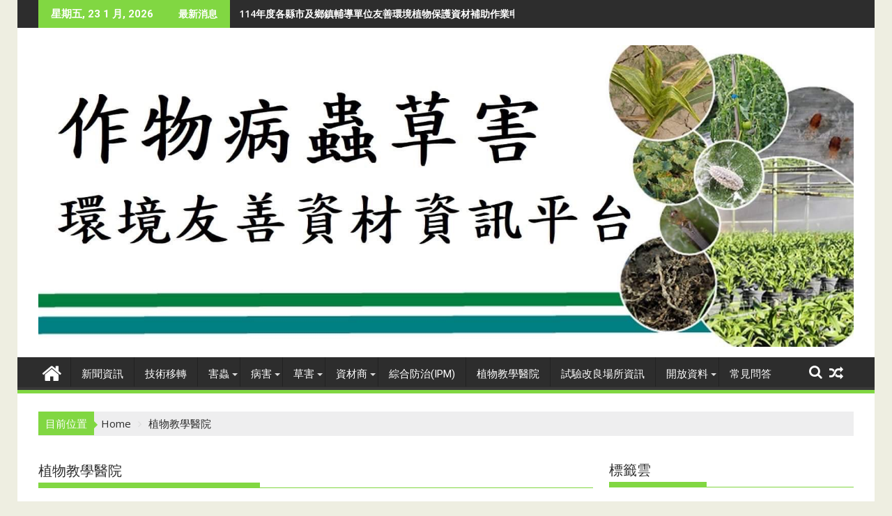

--- FILE ---
content_type: text/html; charset=UTF-8
request_url: https://www.bioctrl.pps.org.tw/%E6%A4%8D%E7%89%A9%E6%95%99%E5%AD%B8%E9%86%AB%E9%99%A2
body_size: 87404
content:
<!DOCTYPE html><html lang="zh-TW">
			<head>

				<meta charset="UTF-8">
		<meta name="viewport" content="width=device-width, initial-scale=1">
		<link rel="profile" href="http://gmpg.org/xfn/11">
		<link rel="pingback" href="https://www.bioctrl.pps.org.tw/xmlrpc.php">
		<title>植物教學醫院 &#8211; 作物病蟲草害環境友善資材資訊平台</title>
<meta name='robots' content='max-image-preview:large' />
<link rel='dns-prefetch' href='//stats.wp.com' />
<link rel='dns-prefetch' href='//fonts.googleapis.com' />
<link rel='preconnect' href='//i0.wp.com' />
<link rel='preconnect' href='//c0.wp.com' />
<link rel="alternate" type="application/rss+xml" title="訂閱《作物病蟲草害環境友善資材資訊平台》&raquo; 資訊提供" href="https://www.bioctrl.pps.org.tw/feed" />
<link rel="alternate" type="application/rss+xml" title="訂閱《作物病蟲草害環境友善資材資訊平台》&raquo; 留言的資訊提供" href="https://www.bioctrl.pps.org.tw/comments/feed" />
<link rel="alternate" title="oEmbed (JSON)" type="application/json+oembed" href="https://www.bioctrl.pps.org.tw/wp-json/oembed/1.0/embed?url=https%3A%2F%2Fwww.bioctrl.pps.org.tw%2F%25e6%25a4%258d%25e7%2589%25a9%25e6%2595%2599%25e5%25ad%25b8%25e9%2586%25ab%25e9%2599%25a2" />
<link rel="alternate" title="oEmbed (XML)" type="text/xml+oembed" href="https://www.bioctrl.pps.org.tw/wp-json/oembed/1.0/embed?url=https%3A%2F%2Fwww.bioctrl.pps.org.tw%2F%25e6%25a4%258d%25e7%2589%25a9%25e6%2595%2599%25e5%25ad%25b8%25e9%2586%25ab%25e9%2599%25a2&#038;format=xml" />
<style id='wp-img-auto-sizes-contain-inline-css' type='text/css'>
img:is([sizes=auto i],[sizes^="auto," i]){contain-intrinsic-size:3000px 1500px}
/*# sourceURL=wp-img-auto-sizes-contain-inline-css */
</style>
<style id='wp-emoji-styles-inline-css' type='text/css'>

	img.wp-smiley, img.emoji {
		display: inline !important;
		border: none !important;
		box-shadow: none !important;
		height: 1em !important;
		width: 1em !important;
		margin: 0 0.07em !important;
		vertical-align: -0.1em !important;
		background: none !important;
		padding: 0 !important;
	}
/*# sourceURL=wp-emoji-styles-inline-css */
</style>
<style id='wp-block-library-inline-css' type='text/css'>
:root{--wp-block-synced-color:#7a00df;--wp-block-synced-color--rgb:122,0,223;--wp-bound-block-color:var(--wp-block-synced-color);--wp-editor-canvas-background:#ddd;--wp-admin-theme-color:#007cba;--wp-admin-theme-color--rgb:0,124,186;--wp-admin-theme-color-darker-10:#006ba1;--wp-admin-theme-color-darker-10--rgb:0,107,160.5;--wp-admin-theme-color-darker-20:#005a87;--wp-admin-theme-color-darker-20--rgb:0,90,135;--wp-admin-border-width-focus:2px}@media (min-resolution:192dpi){:root{--wp-admin-border-width-focus:1.5px}}.wp-element-button{cursor:pointer}:root .has-very-light-gray-background-color{background-color:#eee}:root .has-very-dark-gray-background-color{background-color:#313131}:root .has-very-light-gray-color{color:#eee}:root .has-very-dark-gray-color{color:#313131}:root .has-vivid-green-cyan-to-vivid-cyan-blue-gradient-background{background:linear-gradient(135deg,#00d084,#0693e3)}:root .has-purple-crush-gradient-background{background:linear-gradient(135deg,#34e2e4,#4721fb 50%,#ab1dfe)}:root .has-hazy-dawn-gradient-background{background:linear-gradient(135deg,#faaca8,#dad0ec)}:root .has-subdued-olive-gradient-background{background:linear-gradient(135deg,#fafae1,#67a671)}:root .has-atomic-cream-gradient-background{background:linear-gradient(135deg,#fdd79a,#004a59)}:root .has-nightshade-gradient-background{background:linear-gradient(135deg,#330968,#31cdcf)}:root .has-midnight-gradient-background{background:linear-gradient(135deg,#020381,#2874fc)}:root{--wp--preset--font-size--normal:16px;--wp--preset--font-size--huge:42px}.has-regular-font-size{font-size:1em}.has-larger-font-size{font-size:2.625em}.has-normal-font-size{font-size:var(--wp--preset--font-size--normal)}.has-huge-font-size{font-size:var(--wp--preset--font-size--huge)}.has-text-align-center{text-align:center}.has-text-align-left{text-align:left}.has-text-align-right{text-align:right}.has-fit-text{white-space:nowrap!important}#end-resizable-editor-section{display:none}.aligncenter{clear:both}.items-justified-left{justify-content:flex-start}.items-justified-center{justify-content:center}.items-justified-right{justify-content:flex-end}.items-justified-space-between{justify-content:space-between}.screen-reader-text{border:0;clip-path:inset(50%);height:1px;margin:-1px;overflow:hidden;padding:0;position:absolute;width:1px;word-wrap:normal!important}.screen-reader-text:focus{background-color:#ddd;clip-path:none;color:#444;display:block;font-size:1em;height:auto;left:5px;line-height:normal;padding:15px 23px 14px;text-decoration:none;top:5px;width:auto;z-index:100000}html :where(.has-border-color){border-style:solid}html :where([style*=border-top-color]){border-top-style:solid}html :where([style*=border-right-color]){border-right-style:solid}html :where([style*=border-bottom-color]){border-bottom-style:solid}html :where([style*=border-left-color]){border-left-style:solid}html :where([style*=border-width]){border-style:solid}html :where([style*=border-top-width]){border-top-style:solid}html :where([style*=border-right-width]){border-right-style:solid}html :where([style*=border-bottom-width]){border-bottom-style:solid}html :where([style*=border-left-width]){border-left-style:solid}html :where(img[class*=wp-image-]){height:auto;max-width:100%}:where(figure){margin:0 0 1em}html :where(.is-position-sticky){--wp-admin--admin-bar--position-offset:var(--wp-admin--admin-bar--height,0px)}@media screen and (max-width:600px){html :where(.is-position-sticky){--wp-admin--admin-bar--position-offset:0px}}

/*# sourceURL=wp-block-library-inline-css */
</style><style id='wp-block-paragraph-inline-css' type='text/css'>
.is-small-text{font-size:.875em}.is-regular-text{font-size:1em}.is-large-text{font-size:2.25em}.is-larger-text{font-size:3em}.has-drop-cap:not(:focus):first-letter{float:left;font-size:8.4em;font-style:normal;font-weight:100;line-height:.68;margin:.05em .1em 0 0;text-transform:uppercase}body.rtl .has-drop-cap:not(:focus):first-letter{float:none;margin-left:.1em}p.has-drop-cap.has-background{overflow:hidden}:root :where(p.has-background){padding:1.25em 2.375em}:where(p.has-text-color:not(.has-link-color)) a{color:inherit}p.has-text-align-left[style*="writing-mode:vertical-lr"],p.has-text-align-right[style*="writing-mode:vertical-rl"]{rotate:180deg}
/*# sourceURL=https://c0.wp.com/c/6.9/wp-includes/blocks/paragraph/style.min.css */
</style>
<style id='global-styles-inline-css' type='text/css'>
:root{--wp--preset--aspect-ratio--square: 1;--wp--preset--aspect-ratio--4-3: 4/3;--wp--preset--aspect-ratio--3-4: 3/4;--wp--preset--aspect-ratio--3-2: 3/2;--wp--preset--aspect-ratio--2-3: 2/3;--wp--preset--aspect-ratio--16-9: 16/9;--wp--preset--aspect-ratio--9-16: 9/16;--wp--preset--color--black: #000000;--wp--preset--color--cyan-bluish-gray: #abb8c3;--wp--preset--color--white: #ffffff;--wp--preset--color--pale-pink: #f78da7;--wp--preset--color--vivid-red: #cf2e2e;--wp--preset--color--luminous-vivid-orange: #ff6900;--wp--preset--color--luminous-vivid-amber: #fcb900;--wp--preset--color--light-green-cyan: #7bdcb5;--wp--preset--color--vivid-green-cyan: #00d084;--wp--preset--color--pale-cyan-blue: #8ed1fc;--wp--preset--color--vivid-cyan-blue: #0693e3;--wp--preset--color--vivid-purple: #9b51e0;--wp--preset--gradient--vivid-cyan-blue-to-vivid-purple: linear-gradient(135deg,rgb(6,147,227) 0%,rgb(155,81,224) 100%);--wp--preset--gradient--light-green-cyan-to-vivid-green-cyan: linear-gradient(135deg,rgb(122,220,180) 0%,rgb(0,208,130) 100%);--wp--preset--gradient--luminous-vivid-amber-to-luminous-vivid-orange: linear-gradient(135deg,rgb(252,185,0) 0%,rgb(255,105,0) 100%);--wp--preset--gradient--luminous-vivid-orange-to-vivid-red: linear-gradient(135deg,rgb(255,105,0) 0%,rgb(207,46,46) 100%);--wp--preset--gradient--very-light-gray-to-cyan-bluish-gray: linear-gradient(135deg,rgb(238,238,238) 0%,rgb(169,184,195) 100%);--wp--preset--gradient--cool-to-warm-spectrum: linear-gradient(135deg,rgb(74,234,220) 0%,rgb(151,120,209) 20%,rgb(207,42,186) 40%,rgb(238,44,130) 60%,rgb(251,105,98) 80%,rgb(254,248,76) 100%);--wp--preset--gradient--blush-light-purple: linear-gradient(135deg,rgb(255,206,236) 0%,rgb(152,150,240) 100%);--wp--preset--gradient--blush-bordeaux: linear-gradient(135deg,rgb(254,205,165) 0%,rgb(254,45,45) 50%,rgb(107,0,62) 100%);--wp--preset--gradient--luminous-dusk: linear-gradient(135deg,rgb(255,203,112) 0%,rgb(199,81,192) 50%,rgb(65,88,208) 100%);--wp--preset--gradient--pale-ocean: linear-gradient(135deg,rgb(255,245,203) 0%,rgb(182,227,212) 50%,rgb(51,167,181) 100%);--wp--preset--gradient--electric-grass: linear-gradient(135deg,rgb(202,248,128) 0%,rgb(113,206,126) 100%);--wp--preset--gradient--midnight: linear-gradient(135deg,rgb(2,3,129) 0%,rgb(40,116,252) 100%);--wp--preset--font-size--small: 13px;--wp--preset--font-size--medium: 20px;--wp--preset--font-size--large: 36px;--wp--preset--font-size--x-large: 42px;--wp--preset--spacing--20: 0.44rem;--wp--preset--spacing--30: 0.67rem;--wp--preset--spacing--40: 1rem;--wp--preset--spacing--50: 1.5rem;--wp--preset--spacing--60: 2.25rem;--wp--preset--spacing--70: 3.38rem;--wp--preset--spacing--80: 5.06rem;--wp--preset--shadow--natural: 6px 6px 9px rgba(0, 0, 0, 0.2);--wp--preset--shadow--deep: 12px 12px 50px rgba(0, 0, 0, 0.4);--wp--preset--shadow--sharp: 6px 6px 0px rgba(0, 0, 0, 0.2);--wp--preset--shadow--outlined: 6px 6px 0px -3px rgb(255, 255, 255), 6px 6px rgb(0, 0, 0);--wp--preset--shadow--crisp: 6px 6px 0px rgb(0, 0, 0);}:where(.is-layout-flex){gap: 0.5em;}:where(.is-layout-grid){gap: 0.5em;}body .is-layout-flex{display: flex;}.is-layout-flex{flex-wrap: wrap;align-items: center;}.is-layout-flex > :is(*, div){margin: 0;}body .is-layout-grid{display: grid;}.is-layout-grid > :is(*, div){margin: 0;}:where(.wp-block-columns.is-layout-flex){gap: 2em;}:where(.wp-block-columns.is-layout-grid){gap: 2em;}:where(.wp-block-post-template.is-layout-flex){gap: 1.25em;}:where(.wp-block-post-template.is-layout-grid){gap: 1.25em;}.has-black-color{color: var(--wp--preset--color--black) !important;}.has-cyan-bluish-gray-color{color: var(--wp--preset--color--cyan-bluish-gray) !important;}.has-white-color{color: var(--wp--preset--color--white) !important;}.has-pale-pink-color{color: var(--wp--preset--color--pale-pink) !important;}.has-vivid-red-color{color: var(--wp--preset--color--vivid-red) !important;}.has-luminous-vivid-orange-color{color: var(--wp--preset--color--luminous-vivid-orange) !important;}.has-luminous-vivid-amber-color{color: var(--wp--preset--color--luminous-vivid-amber) !important;}.has-light-green-cyan-color{color: var(--wp--preset--color--light-green-cyan) !important;}.has-vivid-green-cyan-color{color: var(--wp--preset--color--vivid-green-cyan) !important;}.has-pale-cyan-blue-color{color: var(--wp--preset--color--pale-cyan-blue) !important;}.has-vivid-cyan-blue-color{color: var(--wp--preset--color--vivid-cyan-blue) !important;}.has-vivid-purple-color{color: var(--wp--preset--color--vivid-purple) !important;}.has-black-background-color{background-color: var(--wp--preset--color--black) !important;}.has-cyan-bluish-gray-background-color{background-color: var(--wp--preset--color--cyan-bluish-gray) !important;}.has-white-background-color{background-color: var(--wp--preset--color--white) !important;}.has-pale-pink-background-color{background-color: var(--wp--preset--color--pale-pink) !important;}.has-vivid-red-background-color{background-color: var(--wp--preset--color--vivid-red) !important;}.has-luminous-vivid-orange-background-color{background-color: var(--wp--preset--color--luminous-vivid-orange) !important;}.has-luminous-vivid-amber-background-color{background-color: var(--wp--preset--color--luminous-vivid-amber) !important;}.has-light-green-cyan-background-color{background-color: var(--wp--preset--color--light-green-cyan) !important;}.has-vivid-green-cyan-background-color{background-color: var(--wp--preset--color--vivid-green-cyan) !important;}.has-pale-cyan-blue-background-color{background-color: var(--wp--preset--color--pale-cyan-blue) !important;}.has-vivid-cyan-blue-background-color{background-color: var(--wp--preset--color--vivid-cyan-blue) !important;}.has-vivid-purple-background-color{background-color: var(--wp--preset--color--vivid-purple) !important;}.has-black-border-color{border-color: var(--wp--preset--color--black) !important;}.has-cyan-bluish-gray-border-color{border-color: var(--wp--preset--color--cyan-bluish-gray) !important;}.has-white-border-color{border-color: var(--wp--preset--color--white) !important;}.has-pale-pink-border-color{border-color: var(--wp--preset--color--pale-pink) !important;}.has-vivid-red-border-color{border-color: var(--wp--preset--color--vivid-red) !important;}.has-luminous-vivid-orange-border-color{border-color: var(--wp--preset--color--luminous-vivid-orange) !important;}.has-luminous-vivid-amber-border-color{border-color: var(--wp--preset--color--luminous-vivid-amber) !important;}.has-light-green-cyan-border-color{border-color: var(--wp--preset--color--light-green-cyan) !important;}.has-vivid-green-cyan-border-color{border-color: var(--wp--preset--color--vivid-green-cyan) !important;}.has-pale-cyan-blue-border-color{border-color: var(--wp--preset--color--pale-cyan-blue) !important;}.has-vivid-cyan-blue-border-color{border-color: var(--wp--preset--color--vivid-cyan-blue) !important;}.has-vivid-purple-border-color{border-color: var(--wp--preset--color--vivid-purple) !important;}.has-vivid-cyan-blue-to-vivid-purple-gradient-background{background: var(--wp--preset--gradient--vivid-cyan-blue-to-vivid-purple) !important;}.has-light-green-cyan-to-vivid-green-cyan-gradient-background{background: var(--wp--preset--gradient--light-green-cyan-to-vivid-green-cyan) !important;}.has-luminous-vivid-amber-to-luminous-vivid-orange-gradient-background{background: var(--wp--preset--gradient--luminous-vivid-amber-to-luminous-vivid-orange) !important;}.has-luminous-vivid-orange-to-vivid-red-gradient-background{background: var(--wp--preset--gradient--luminous-vivid-orange-to-vivid-red) !important;}.has-very-light-gray-to-cyan-bluish-gray-gradient-background{background: var(--wp--preset--gradient--very-light-gray-to-cyan-bluish-gray) !important;}.has-cool-to-warm-spectrum-gradient-background{background: var(--wp--preset--gradient--cool-to-warm-spectrum) !important;}.has-blush-light-purple-gradient-background{background: var(--wp--preset--gradient--blush-light-purple) !important;}.has-blush-bordeaux-gradient-background{background: var(--wp--preset--gradient--blush-bordeaux) !important;}.has-luminous-dusk-gradient-background{background: var(--wp--preset--gradient--luminous-dusk) !important;}.has-pale-ocean-gradient-background{background: var(--wp--preset--gradient--pale-ocean) !important;}.has-electric-grass-gradient-background{background: var(--wp--preset--gradient--electric-grass) !important;}.has-midnight-gradient-background{background: var(--wp--preset--gradient--midnight) !important;}.has-small-font-size{font-size: var(--wp--preset--font-size--small) !important;}.has-medium-font-size{font-size: var(--wp--preset--font-size--medium) !important;}.has-large-font-size{font-size: var(--wp--preset--font-size--large) !important;}.has-x-large-font-size{font-size: var(--wp--preset--font-size--x-large) !important;}
/*# sourceURL=global-styles-inline-css */
</style>

<style id='classic-theme-styles-inline-css' type='text/css'>
/*! This file is auto-generated */
.wp-block-button__link{color:#fff;background-color:#32373c;border-radius:9999px;box-shadow:none;text-decoration:none;padding:calc(.667em + 2px) calc(1.333em + 2px);font-size:1.125em}.wp-block-file__button{background:#32373c;color:#fff;text-decoration:none}
/*# sourceURL=/wp-includes/css/classic-themes.min.css */
</style>
<link rel='stylesheet' id='wpos-magnific-style-css' href='https://www.bioctrl.pps.org.tw/wp-content/plugins/album-and-image-gallery-plus-lightbox/assets/css/magnific-popup.css?ver=2.1.8' type='text/css' media='all' />
<link rel='stylesheet' id='wpos-slick-style-css' href='https://www.bioctrl.pps.org.tw/wp-content/plugins/album-and-image-gallery-plus-lightbox/assets/css/slick.css?ver=2.1.8' type='text/css' media='all' />
<link rel='stylesheet' id='aigpl-public-css-css' href='https://www.bioctrl.pps.org.tw/wp-content/plugins/album-and-image-gallery-plus-lightbox/assets/css/aigpl-public.css?ver=2.1.8' type='text/css' media='all' />
<link rel='stylesheet' id='contact-form-7-css' href='https://www.bioctrl.pps.org.tw/wp-content/plugins/contact-form-7/includes/css/styles.css?ver=6.1.4' type='text/css' media='all' />
<link rel='stylesheet' id='searchandfilter-css' href='https://www.bioctrl.pps.org.tw/wp-content/plugins/search-filter/style.css?ver=1' type='text/css' media='all' />
<link rel='stylesheet' id='jquery-bxslider-css' href='https://www.bioctrl.pps.org.tw/wp-content/themes/supermag/assets/library/bxslider/css/jquery.bxslider.min.css?ver=4.2.5' type='text/css' media='all' />
<link rel='stylesheet' id='supermag-googleapis-css' href='//fonts.googleapis.com/css?family=Open+Sans%3A600%2C400%7CRoboto%3A300italic%2C400%2C500%2C700&#038;ver=1.0.1' type='text/css' media='all' />
<link rel='stylesheet' id='font-awesome-css' href='https://www.bioctrl.pps.org.tw/wp-content/themes/supermag/assets/library/Font-Awesome/css/font-awesome.min.css?ver=4.7.0' type='text/css' media='all' />
<link rel='stylesheet' id='supermag-style-css' href='https://www.bioctrl.pps.org.tw/wp-content/themes/supermag/style.css?ver=1.4.9' type='text/css' media='all' />
<style id='supermag-style-inline-css' type='text/css'>

            mark,
            .comment-form .form-submit input,
            .read-more,
            .bn-title,
            .home-icon.front_page_on,
            .header-wrapper .menu li:hover > a,
            .header-wrapper .menu > li.current-menu-item a,
            .header-wrapper .menu > li.current-menu-parent a,
            .header-wrapper .menu > li.current_page_parent a,
            .header-wrapper .menu > li.current_page_ancestor a,
            .header-wrapper .menu > li.current-menu-item > a:before,
            .header-wrapper .menu > li.current-menu-parent > a:before,
            .header-wrapper .menu > li.current_page_parent > a:before,
            .header-wrapper .menu > li.current_page_ancestor > a:before,
            .header-wrapper .main-navigation ul ul.sub-menu li:hover > a,
            .header-wrapper .main-navigation ul ul.children li:hover > a,
            .slider-section .cat-links a,
            .featured-desc .below-entry-meta .cat-links a,
            #calendar_wrap #wp-calendar #today,
            #calendar_wrap #wp-calendar #today a,
            .wpcf7-form input.wpcf7-submit:hover,
            .breadcrumb{
                background: #81d742;
            }
        
            a:hover,
            .screen-reader-text:focus,
            .bn-content a:hover,
            .socials a:hover,
            .site-title a,
            .search-block input#menu-search,
            .widget_search input#s,
            .search-block #searchsubmit,
            .widget_search #searchsubmit,
            .footer-sidebar .featured-desc .above-entry-meta a:hover,
            .slider-section .slide-title:hover,
            .besides-slider .post-title a:hover,
            .slider-feature-wrap a:hover,
            .slider-section .bx-controls-direction a,
            .besides-slider .beside-post:hover .beside-caption,
            .besides-slider .beside-post:hover .beside-caption a:hover,
            .featured-desc .above-entry-meta span:hover,
            .posted-on a:hover,
            .cat-links a:hover,
            .comments-link a:hover,
            .edit-link a:hover,
            .tags-links a:hover,
            .byline a:hover,
            .nav-links a:hover,
            #supermag-breadcrumbs a:hover,
            .wpcf7-form input.wpcf7-submit,
             .woocommerce nav.woocommerce-pagination ul li a:focus, 
             .woocommerce nav.woocommerce-pagination ul li a:hover, 
             .woocommerce nav.woocommerce-pagination ul li span.current{
                color: #81d742;
            }
            .search-block input#menu-search,
            .widget_search input#s,
            .tagcloud a{
                border: 1px solid #81d742;
            }
            .footer-wrapper .border,
            .nav-links .nav-previous a:hover,
            .nav-links .nav-next a:hover{
                border-top: 1px solid #81d742;
            }
             .besides-slider .beside-post{
                border-bottom: 3px solid #81d742;
            }
            .widget-title,
            .footer-wrapper,
            .page-header .page-title,
            .single .entry-header .entry-title,
            .page .entry-header .entry-title{
                border-bottom: 1px solid #81d742;
            }
            .widget-title:before,
            .page-header .page-title:before,
            .single .entry-header .entry-title:before,
            .page .entry-header .entry-title:before {
                border-bottom: 7px solid #81d742;
            }
           .wpcf7-form input.wpcf7-submit,
            article.post.sticky{
                border: 2px solid #81d742;
            }
           .breadcrumb::after {
                border-left: 5px solid #81d742;
            }
           .rtl .breadcrumb::after {
                border-right: 5px solid #81d742;
                border-left:medium none;
            }
           .header-wrapper #site-navigation{
                border-bottom: 5px solid #81d742;
            }
           @media screen and (max-width:992px){
                .slicknav_btn.slicknav_open{
                    border: 1px solid #81d742;
                }
                 .header-wrapper .main-navigation ul ul.sub-menu li:hover > a,
                 .header-wrapper .main-navigation ul ul.children li:hover > a
                 {
                         background: #2d2d2d;
                 }
                .slicknav_btn.slicknav_open:before{
                    background: #81d742;
                    box-shadow: 0 6px 0 0 #81d742, 0 12px 0 0 #81d742;
                }
                .slicknav_nav li:hover > a,
                .slicknav_nav li.current-menu-ancestor a,
                .slicknav_nav li.current-menu-item  > a,
                .slicknav_nav li.current_page_item a,
                .slicknav_nav li.current_page_item .slicknav_item span,
                .slicknav_nav li .slicknav_item:hover a{
                    color: #81d742;
                }
            }
                    .cat-links .at-cat-item-1{
                    background: #81d742!important;
                    color : #fff!important;
                    }
                    
                    .cat-links .at-cat-item-1:hover{
                    background: #2d2d2d!important;
                    color : #fff!important;
                    }
                    
                    .cat-links .at-cat-item-8{
                    background: #8224e3!important;
                    color : #fff!important;
                    }
                    
                    .at-cat-color-wrap-8 .widget-title::before,
                    body.category-8 .page-header .page-title::before
                    {
                     border-bottom: 7px solid #8224e3;
                    }
                    
                    .at-cat-color-wrap-8 .widget-title,
                     body.category-8 .page-header .page-title
                    {
                     border-bottom: 1px solid #8224e3;
                    }
                    .cat-links .at-cat-item-8:hover{
                    background: #2d2d2d!important;
                    color : #fff!important;
                    }
                    
                    .cat-links .at-cat-item-9{
                    background: #dd9933!important;
                    color : #fff!important;
                    }
                    
                    .at-cat-color-wrap-9 .widget-title::before,
                    body.category-9 .page-header .page-title::before
                    {
                     border-bottom: 7px solid #dd9933;
                    }
                    
                    .at-cat-color-wrap-9 .widget-title,
                     body.category-9 .page-header .page-title
                    {
                     border-bottom: 1px solid #dd9933;
                    }
                    .cat-links .at-cat-item-9:hover{
                    background: #2d2d2d!important;
                    color : #fff!important;
                    }
                    
                    .cat-links .at-cat-item-10{
                    background: #eeee22!important;
                    color : #fff!important;
                    }
                    
                    .at-cat-color-wrap-10 .widget-title::before,
                    body.category-10 .page-header .page-title::before
                    {
                     border-bottom: 7px solid #eeee22;
                    }
                    
                    .at-cat-color-wrap-10 .widget-title,
                     body.category-10 .page-header .page-title
                    {
                     border-bottom: 1px solid #eeee22;
                    }
                    .cat-links .at-cat-item-10:hover{
                    background: #2d2d2d!important;
                    color : #fff!important;
                    }
                    
                    .cat-links .at-cat-item-11{
                    background: #81d742!important;
                    color : #fff!important;
                    }
                    
                    .at-cat-color-wrap-11 .widget-title::before,
                    body.category-11 .page-header .page-title::before
                    {
                     border-bottom: 7px solid #81d742;
                    }
                    
                    .at-cat-color-wrap-11 .widget-title,
                     body.category-11 .page-header .page-title
                    {
                     border-bottom: 1px solid #81d742;
                    }
                    .cat-links .at-cat-item-11:hover{
                    background: #2d2d2d!important;
                    color : #fff!important;
                    }
                    
                    .cat-links .at-cat-item-12{
                    background: #81d742!important;
                    color : #fff!important;
                    }
                    
                    .cat-links .at-cat-item-12:hover{
                    background: #2d2d2d!important;
                    color : #fff!important;
                    }
                    
                    .cat-links .at-cat-item-15{
                    background: #dd3333!important;
                    color : #fff!important;
                    }
                    
                    .at-cat-color-wrap-15 .widget-title::before,
                    body.category-15 .page-header .page-title::before
                    {
                     border-bottom: 7px solid #dd3333;
                    }
                    
                    .at-cat-color-wrap-15 .widget-title,
                     body.category-15 .page-header .page-title
                    {
                     border-bottom: 1px solid #dd3333;
                    }
                    .cat-links .at-cat-item-15:hover{
                    background: #2d2d2d!important;
                    color : #fff!important;
                    }
                    
                    .cat-links .at-cat-item-17{
                    background: #81d742!important;
                    color : #fff!important;
                    }
                    
                    .cat-links .at-cat-item-17:hover{
                    background: #2d2d2d!important;
                    color : #fff!important;
                    }
                    
                    .cat-links .at-cat-item-21{
                    background: #81d742!important;
                    color : #fff!important;
                    }
                    
                    .cat-links .at-cat-item-21:hover{
                    background: #2d2d2d!important;
                    color : #fff!important;
                    }
                    
                    .cat-links .at-cat-item-27{
                    background: #81d742!important;
                    color : #fff!important;
                    }
                    
                    .cat-links .at-cat-item-27:hover{
                    background: #2d2d2d!important;
                    color : #fff!important;
                    }
                    
                    .cat-links .at-cat-item-28{
                    background: #81d742!important;
                    color : #fff!important;
                    }
                    
                    .cat-links .at-cat-item-28:hover{
                    background: #2d2d2d!important;
                    color : #fff!important;
                    }
                    
                    .cat-links .at-cat-item-44{
                    background: #81d742!important;
                    color : #fff!important;
                    }
                    
                    .cat-links .at-cat-item-44:hover{
                    background: #2d2d2d!important;
                    color : #fff!important;
                    }
                    
                    .cat-links .at-cat-item-45{
                    background: #81d742!important;
                    color : #fff!important;
                    }
                    
                    .cat-links .at-cat-item-45:hover{
                    background: #2d2d2d!important;
                    color : #fff!important;
                    }
                    
                    .cat-links .at-cat-item-46{
                    background: #81d742!important;
                    color : #fff!important;
                    }
                    
                    .cat-links .at-cat-item-46:hover{
                    background: #2d2d2d!important;
                    color : #fff!important;
                    }
                    
                    .cat-links .at-cat-item-47{
                    background: #81d742!important;
                    color : #fff!important;
                    }
                    
                    .cat-links .at-cat-item-47:hover{
                    background: #2d2d2d!important;
                    color : #fff!important;
                    }
                    
                    .cat-links .at-cat-item-48{
                    background: #81d742!important;
                    color : #fff!important;
                    }
                    
                    .cat-links .at-cat-item-48:hover{
                    background: #2d2d2d!important;
                    color : #fff!important;
                    }
                    
                    .cat-links .at-cat-item-49{
                    background: #81d742!important;
                    color : #fff!important;
                    }
                    
                    .cat-links .at-cat-item-49:hover{
                    background: #2d2d2d!important;
                    color : #fff!important;
                    }
                    
                    .cat-links .at-cat-item-50{
                    background: #81d742!important;
                    color : #fff!important;
                    }
                    
                    .cat-links .at-cat-item-50:hover{
                    background: #2d2d2d!important;
                    color : #fff!important;
                    }
                    
                    .cat-links .at-cat-item-51{
                    background: #81d742!important;
                    color : #fff!important;
                    }
                    
                    .cat-links .at-cat-item-51:hover{
                    background: #2d2d2d!important;
                    color : #fff!important;
                    }
                    
                    .cat-links .at-cat-item-52{
                    background: #81d742!important;
                    color : #fff!important;
                    }
                    
                    .cat-links .at-cat-item-52:hover{
                    background: #2d2d2d!important;
                    color : #fff!important;
                    }
                    
                    .cat-links .at-cat-item-53{
                    background: #81d742!important;
                    color : #fff!important;
                    }
                    
                    .cat-links .at-cat-item-53:hover{
                    background: #2d2d2d!important;
                    color : #fff!important;
                    }
                    
/*# sourceURL=supermag-style-inline-css */
</style>
<link rel='stylesheet' id='supermag-block-front-styles-css' href='https://www.bioctrl.pps.org.tw/wp-content/themes/supermag/acmethemes/gutenberg/gutenberg-front.css?ver=1.0' type='text/css' media='all' />
<script type="text/javascript" src="https://c0.wp.com/c/6.9/wp-includes/js/jquery/jquery.min.js" id="jquery-core-js"></script>
<script type="text/javascript" src="https://c0.wp.com/c/6.9/wp-includes/js/jquery/jquery-migrate.min.js" id="jquery-migrate-js"></script>
<script type="text/javascript" src="https://www.bioctrl.pps.org.tw/wp-content/plugins/html5-cumulus/inc/jquery.tagcanvas.min.js?ver=a0d0accb86d487f3fbb699c52d32e7a1" id="h5c-tagcanvas-js"></script>
<link rel="https://api.w.org/" href="https://www.bioctrl.pps.org.tw/wp-json/" /><link rel="alternate" title="JSON" type="application/json" href="https://www.bioctrl.pps.org.tw/wp-json/wp/v2/pages/741" /><link rel="EditURI" type="application/rsd+xml" title="RSD" href="https://www.bioctrl.pps.org.tw/xmlrpc.php?rsd" />

<link rel="canonical" href="https://www.bioctrl.pps.org.tw/%e6%a4%8d%e7%89%a9%e6%95%99%e5%ad%b8%e9%86%ab%e9%99%a2" />
<link rel='shortlink' href='https://www.bioctrl.pps.org.tw/?p=741' />

		<!-- GA Google Analytics @ https://m0n.co/ga -->
		<script>
			(function(i,s,o,g,r,a,m){i['GoogleAnalyticsObject']=r;i[r]=i[r]||function(){
			(i[r].q=i[r].q||[]).push(arguments)},i[r].l=1*new Date();a=s.createElement(o),
			m=s.getElementsByTagName(o)[0];a.async=1;a.src=g;m.parentNode.insertBefore(a,m)
			})(window,document,'script','https://www.google-analytics.com/analytics.js','ga');
			ga('create', 'UA-161444869-3', 'auto');
			ga('send', 'pageview');
		</script>

		<style>img#wpstats{display:none}</style>
		<link rel="icon" href="https://i0.wp.com/www.bioctrl.pps.org.tw/wp-content/uploads/2022/09/cropped-logo-1.jpg?fit=32%2C32&#038;ssl=1" sizes="32x32" />
<link rel="icon" href="https://i0.wp.com/www.bioctrl.pps.org.tw/wp-content/uploads/2022/09/cropped-logo-1.jpg?fit=192%2C192&#038;ssl=1" sizes="192x192" />
<link rel="apple-touch-icon" href="https://i0.wp.com/www.bioctrl.pps.org.tw/wp-content/uploads/2022/09/cropped-logo-1.jpg?fit=180%2C180&#038;ssl=1" />
<meta name="msapplication-TileImage" content="https://i0.wp.com/www.bioctrl.pps.org.tw/wp-content/uploads/2022/09/cropped-logo-1.jpg?fit=270%2C270&#038;ssl=1" />

	</head>
<body class="wp-singular page-template-default page page-id-741 wp-custom-logo wp-theme-supermag boxed-layout center-logo-below-ainfo right-sidebar at-sticky-sidebar group-blog">

		<div id="page" class="hfeed site">
				<a class="skip-link screen-reader-text" href="#content" title="link">Skip to content</a>
				<header id="masthead" class="site-header" role="banner">
			<div class="top-header-section clearfix">
				<div class="wrapper">
					 <div class="header-latest-posts float-left bn-title">星期五, 23 1 月, 2026</div>							<div class="header-latest-posts bn-wrapper float-left">
								<div class="bn-title">
									最新消息								</div>
								<ul class="duper-bn">
																			<li class="bn-content">
											<a href="https://www.bioctrl.pps.org.tw/archives/1806" title="114年度各縣市及鄉鎮輔導單位友善環境植物保護資材補助作業申請情形表 (截至4月底)">
												114年度各縣市及鄉鎮輔導單位友善環境植物保護資材補助作業申請情形表 (截至4月底)											</a>
										</li>
																			<li class="bn-content">
											<a href="https://www.bioctrl.pps.org.tw/archives/1652" title="「友善環境之作物病蟲害防治技術研討會」">
												「友善環境之作物病蟲害防治技術研討會」											</a>
										</li>
																			<li class="bn-content">
											<a href="https://www.bioctrl.pps.org.tw/archives/1639" title="前作綠肥翻耕和敷蓋處理對有機甘藷田雜草相與農藝性狀及產量之影響">
												前作綠肥翻耕和敷蓋處理對有機甘藷田雜草相與農藝性狀及產量之影響											</a>
										</li>
																			<li class="bn-content">
											<a href="https://www.bioctrl.pps.org.tw/archives/1637" title="小花蔓澤蘭的生態生理性狀">
												小花蔓澤蘭的生態生理性狀											</a>
										</li>
																			<li class="bn-content">
											<a href="https://www.bioctrl.pps.org.tw/archives/1626" title="農業部農業試驗所">
												農業部農業試驗所											</a>
										</li>
																	</ul>
							</div> <!-- .header-latest-posts -->
												<div class="right-header float-right">
											</div>
				</div>
			</div><!-- .top-header-section -->
			<div class="header-wrapper clearfix">
				<div class="header-container">
										<div class="wrapper">
						<div class="site-branding clearfix">
															<div class="header-ainfo float-right">
																			<a href="http://www.bioctrl.pps.org.tw/" target="_blank">
											<img src="http://www.bioctrl.pps.org.tw/wp-content/uploads/2022/09/1662105085558.jpg">
										</a>
																		</div>
														<div class="clearfix"></div>
						</div>
					</div>
										<nav id="site-navigation" class="main-navigation  clearfix" role="navigation">
						<div class="header-main-menu wrapper clearfix">
															<div class="home-icon">
									<a href="https://www.bioctrl.pps.org.tw/" title="作物病蟲草害環境友善資材資訊平台"><i class="fa fa-home"></i></a>
								</div>
								<div class="acmethemes-nav"><ul id="menu-%e4%b8%bb%e9%81%b8%e5%96%ae" class="menu"><li id="menu-item-155" class="menu-item menu-item-type-taxonomy menu-item-object-category menu-item-155"><a href="https://www.bioctrl.pps.org.tw/archives/category/%e6%96%b0%e8%81%9e%e8%b3%87%e8%a8%8a">新聞資訊</a></li>
<li id="menu-item-156" class="menu-item menu-item-type-taxonomy menu-item-object-category menu-item-156"><a href="https://www.bioctrl.pps.org.tw/archives/category/%e6%8a%80%e8%a1%93%e7%a7%bb%e8%bd%89">技術移轉</a></li>
<li id="menu-item-470" class="menu-item menu-item-type-taxonomy menu-item-object-category menu-item-has-children menu-item-470"><a href="https://www.bioctrl.pps.org.tw/archives/category/%e5%ae%b3%e8%9f%b2">害蟲</a>
<ul class="sub-menu">
	<li id="menu-item-152" class="menu-item menu-item-type-taxonomy menu-item-object-category menu-item-152"><a href="https://www.bioctrl.pps.org.tw/archives/category/%e5%ae%b3%e8%9f%b2/%e5%a4%a9%e6%95%b5%e9%98%b2%e6%b2%bb">天敵防治</a></li>
	<li id="menu-item-990" class="menu-item menu-item-type-post_type menu-item-object-post menu-item-990"><a href="https://www.bioctrl.pps.org.tw/archives/976">天敵影片</a></li>
	<li id="menu-item-1603" class="menu-item menu-item-type-taxonomy menu-item-object-category menu-item-1603"><a href="https://www.bioctrl.pps.org.tw/archives/category/%e5%ae%b3%e8%9f%b2/%e5%be%ae%e7%94%9f%e7%89%a9%e8%a3%bd%e5%8a%91%e8%9f%b2%e5%ae%b3">微生物製劑(蟲害)</a></li>
	<li id="menu-item-1605" class="menu-item menu-item-type-taxonomy menu-item-object-category menu-item-1605"><a href="https://www.bioctrl.pps.org.tw/archives/category/%e5%ae%b3%e8%9f%b2/%e9%9d%9e%e8%be%b2%e8%97%a5%e8%b3%87%e6%9d%90%e8%9f%b2%e5%ae%b3">非農藥資材(蟲害)</a></li>
</ul>
</li>
<li id="menu-item-1604" class="menu-item menu-item-type-taxonomy menu-item-object-category menu-item-has-children menu-item-1604"><a href="https://www.bioctrl.pps.org.tw/archives/category/%e7%97%85%e5%ae%b3">病害</a>
<ul class="sub-menu">
	<li id="menu-item-1613" class="menu-item menu-item-type-taxonomy menu-item-object-category menu-item-1613"><a href="https://www.bioctrl.pps.org.tw/archives/category/%e7%97%85%e5%ae%b3/%e5%be%ae%e7%94%9f%e7%89%a9%e8%a3%bd%e5%8a%91%e7%97%85%e5%ae%b3-%e7%97%85%e5%ae%b3">微生物製劑(病害)</a></li>
	<li id="menu-item-1606" class="menu-item menu-item-type-taxonomy menu-item-object-category menu-item-1606"><a href="https://www.bioctrl.pps.org.tw/archives/category/%e7%97%85%e5%ae%b3/%e5%81%a5%e5%ba%b7%e7%a8%ae%e8%8b%97">健康種苗</a></li>
	<li id="menu-item-1607" class="menu-item menu-item-type-taxonomy menu-item-object-category menu-item-1607"><a href="https://www.bioctrl.pps.org.tw/archives/category/%e7%97%85%e5%ae%b3/%e9%9d%9e%e8%be%b2%e8%97%a5%e8%b3%87%e6%9d%90%e7%97%85%e5%ae%b3">非農藥資材(病害)</a></li>
</ul>
</li>
<li id="menu-item-1609" class="menu-item menu-item-type-taxonomy menu-item-object-category menu-item-has-children menu-item-1609"><a href="https://www.bioctrl.pps.org.tw/archives/category/%e8%8d%89%e5%ae%b3">草害</a>
<ul class="sub-menu">
	<li id="menu-item-1610" class="menu-item menu-item-type-taxonomy menu-item-object-category menu-item-1610"><a href="https://www.bioctrl.pps.org.tw/archives/category/%e8%8d%89%e5%ae%b3/%e5%be%ae%e7%94%9f%e7%89%a9%e8%a3%bd%e5%8a%91%e8%8d%89%e5%ae%b3">微生物製劑(草害)</a></li>
	<li id="menu-item-1611" class="menu-item menu-item-type-taxonomy menu-item-object-category menu-item-1611"><a href="https://www.bioctrl.pps.org.tw/archives/category/%e8%8d%89%e5%ae%b3/%e9%9d%9e%e8%be%b2%e8%97%a5%e8%b3%87%e6%9d%90%e8%8d%89%e5%ae%b3">非農藥資材(草害)</a></li>
</ul>
</li>
<li id="menu-item-153" class="menu-item menu-item-type-taxonomy menu-item-object-category menu-item-has-children menu-item-153"><a href="https://www.bioctrl.pps.org.tw/archives/category/%e8%b3%87%e6%9d%90%e5%95%86">資材商</a>
<ul class="sub-menu">
	<li id="menu-item-1675" class="menu-item menu-item-type-post_type menu-item-object-page menu-item-1675"><a href="https://www.bioctrl.pps.org.tw/%e4%bd%9c%e7%89%a9%e7%97%85%e8%9f%b2%e8%8d%89%e5%ae%b3%e7%92%b0%e5%a2%83%e5%8f%8b%e5%96%84%e8%b3%87%e6%9d%90%e8%b3%87%e8%a8%8a%e5%b9%b3%e5%8f%b0%e7%ae%a1%e7%90%86%e5%8e%9f%e5%89%87">平台管理原則</a></li>
</ul>
</li>
<li id="menu-item-1612" class="menu-item menu-item-type-taxonomy menu-item-object-category menu-item-1612"><a href="https://www.bioctrl.pps.org.tw/archives/category/ipm">綜合防治(IPM)</a></li>
<li id="menu-item-781" class="menu-item menu-item-type-taxonomy menu-item-object-category menu-item-781"><a href="https://www.bioctrl.pps.org.tw/archives/category/%e6%a4%8d%e7%89%a9%e6%95%99%e5%ad%b8%e9%86%ab%e9%99%a2">植物教學醫院</a></li>
<li id="menu-item-855" class="menu-item menu-item-type-taxonomy menu-item-object-category menu-item-855"><a href="https://www.bioctrl.pps.org.tw/archives/category/%e8%a9%a6%e9%a9%97%e6%94%b9%e8%89%af%e5%a0%b4%e6%89%80%e8%b3%87%e8%a8%8a">試驗改良場所資訊</a></li>
<li id="menu-item-980" class="menu-item menu-item-type-custom menu-item-object-custom menu-item-has-children menu-item-980"><a>開放資料</a>
<ul class="sub-menu">
	<li id="menu-item-994" class="menu-item menu-item-type-custom menu-item-object-custom menu-item-994"><a href="https://pesticide.aphia.gov.tw/information/Query/Pesticide">登記農藥查詢</a></li>
	<li id="menu-item-995" class="menu-item menu-item-type-custom menu-item-object-custom menu-item-995"><a href="https://pesticide.aphia.gov.tw/information/Query/Register">農藥許可證查詢</a></li>
	<li id="menu-item-982" class="menu-item menu-item-type-custom menu-item-object-custom menu-item-982"><a href="https://www.twfood.cc/">當季好蔬菜</a></li>
	<li id="menu-item-1046" class="menu-item menu-item-type-post_type menu-item-object-post menu-item-1046"><a href="https://www.bioctrl.pps.org.tw/archives/1040">研究彙報</a></li>
</ul>
</li>
<li id="menu-item-1008" class="menu-item menu-item-type-post_type menu-item-object-page menu-item-1008"><a href="https://www.bioctrl.pps.org.tw/%e5%b8%b8%e8%a6%8b%e5%95%8f%e7%ad%94">常見問答</a></li>
</ul></div><div class="random-post">										<a title="114年度各縣市及鄉鎮輔導單位友善環境植物保護資材補助作業申請情形表 (截至4月底)" href="https://www.bioctrl.pps.org.tw/archives/1806">
											<i class="fa fa-random icon-menu"></i>
										</a>
										</div><a class="fa fa-search icon-menu search-icon-menu" href="#"></a><div class='menu-search-toggle'><div class='menu-search-inner'><div class="search-block">
    <form action="https://www.bioctrl.pps.org.tw" class="searchform" id="searchform" method="get" role="search">
        <div>
            <label for="menu-search" class="screen-reader-text"></label>
                        <input type="text"  placeholder="站內搜尋"  id="menu-search" name="s" value="">
            <button class="fa fa-search" type="submit" id="searchsubmit"></button>
        </div>
    </form>
</div></div></div>						</div>
						<div class="responsive-slick-menu wrapper clearfix"></div>
					</nav>
					<!-- #site-navigation -->
									</div>
				<!-- .header-container -->
			</div>
			<!-- header-wrapper-->
		</header>
		<!-- #masthead -->
				<div class="wrapper content-wrapper clearfix">
			<div id="content" class="site-content">
		<div class='breadcrumbs init-animate clearfix'><span class='breadcrumb'>目前位置</span><div id='supermag-breadcrumbs' class='clearfix'><div role="navigation" aria-label="Breadcrumbs" class="breadcrumb-trail breadcrumbs" itemprop="breadcrumb"><ul class="trail-items" itemscope itemtype="http://schema.org/BreadcrumbList"><meta name="numberOfItems" content="2" /><meta name="itemListOrder" content="Ascending" /><li itemprop="itemListElement" itemscope itemtype="http://schema.org/ListItem" class="trail-item trail-begin"><a href="https://www.bioctrl.pps.org.tw" rel="home" itemprop="item"><span itemprop="name">Home</span></a><meta itemprop="position" content="1" /></li><li class="trail-item trail-end"><span><span>植物教學醫院</span></span></li></ul></div></div></div>
	<div id="primary" class="content-area">
		<main id="main" class="site-main" role="main">

			<article id="post-741" class="post-741 page type-page status-publish hentry">
	<header class="entry-header">
		<h1 class="entry-title">植物教學醫院</h1>	</header><!-- .entry-header -->
	<div class="entry-content">
			</div><!-- .entry-content -->
	<footer class="entry-footer">
			</footer><!-- .entry-footer -->
</article><!-- #post-## -->
		</main><!-- #main -->
	</div><!-- #primary -->
    <div id="secondary-right" class="widget-area sidebar secondary-sidebar float-right" role="complementary">
        <div id="sidebar-section-top" class="widget-area sidebar clearfix">
			<aside id="html5_cumulus-2" class="widget html5_cumulus">
<h3 class="widget-title"><span>標籤雲</span></h3>
<div id="html5-cumulus-iynyne">
<canvas width="300" height="250" id="canvas-iynyne" style="background-color: none;">
<p>你目前使用的瀏覽器不支援 HTML5 的 CANVAS 標籤。</p>
</canvas>

<div style="display: none" id="tagcloud-iynyne">
<ul class='wp-tag-cloud' role='list'>
	<li><a href="https://www.bioctrl.pps.org.tw/archives/tag/%e6%8a%80%e8%a1%93%e7%a7%bb%e8%bd%89" class="tag-cloud-link tag-link-39 tag-link-position-1" style="font-size: 50pt;" aria-label="技術移轉 (24 個項目)">技術移轉</a></li>
	<li><a href="https://www.bioctrl.pps.org.tw/archives/tag/%e8%a9%a6%e9%a9%97%e6%94%b9%e8%89%af%e5%a0%b4%e6%89%80" class="tag-cloud-link tag-link-30 tag-link-position-2" style="font-size: 27.371428571429pt;" aria-label="試驗改良場所 (10 個項目)">試驗改良場所</a></li>
	<li><a href="https://www.bioctrl.pps.org.tw/archives/tag/%e6%95%99%e5%ad%b8%e9%86%ab%e9%99%a2" class="tag-cloud-link tag-link-33 tag-link-position-3" style="font-size: 6pt;" aria-label="教學醫院 (4 個項目)">教學醫院</a></li>
	<li><a href="https://www.bioctrl.pps.org.tw/archives/tag/%e5%ae%b3%e8%9f%b2" class="tag-cloud-link tag-link-29 tag-link-position-4" style="font-size: 39.314285714286pt;" aria-label="害蟲 (16 個項目)">害蟲</a></li>
	<li><a href="https://www.bioctrl.pps.org.tw/archives/tag/%e8%b3%87%e6%9d%90%e5%95%86" class="tag-cloud-link tag-link-4 tag-link-position-5" style="font-size: 11.028571428571pt;" aria-label="資材商 (5 個項目)">資材商</a></li>
	<li><a href="https://www.bioctrl.pps.org.tw/archives/tag/%e8%b3%87%e6%9d%90" class="tag-cloud-link tag-link-31 tag-link-position-6" style="font-size: 11.028571428571pt;" aria-label="資材 (5 個項目)">資材</a></li>
	<li><a href="https://www.bioctrl.pps.org.tw/archives/tag/%e5%a4%a9%e6%95%b5" class="tag-cloud-link tag-link-34 tag-link-position-7" style="font-size: 44.971428571429pt;" aria-label="天敵 (20 個項目)">天敵</a></li>
	<li><a href="https://www.bioctrl.pps.org.tw/archives/tag/%e5%a4%a9%e6%95%b5%e9%98%b2%e6%b2%bb" class="tag-cloud-link tag-link-35 tag-link-position-8" style="font-size: 48.742857142857pt;" aria-label="天敵防治 (23 個項目)">天敵防治</a></li>
	<li><a href="https://www.bioctrl.pps.org.tw/archives/tag/%e9%9d%9e%e8%be%b2%e8%97%a5" class="tag-cloud-link tag-link-32 tag-link-position-9" style="font-size: 42.457142857143pt;" aria-label="非農藥 (18 個項目)">非農藥</a></li>
	<li><a href="https://www.bioctrl.pps.org.tw/archives/tag/%e6%96%b0%e8%81%9e" class="tag-cloud-link tag-link-5 tag-link-position-10" style="font-size: 15.428571428571pt;" aria-label="新聞 (6 個項目)">新聞</a></li>
</ul>
</div>
        <script type="text/javascript">
        jQuery(document).ready(function() {
            if( ! jQuery('#canvas-iynyne').tagcanvas({
                textFont: 'Impact,"Arial Black",sans-serif',
                textColour: '#000000',
                outlineColour: '#81d742',
                reverse: true,
                textHeight:18,
                weight:true,weightMode:"colour",weightGradient: { 0: "#f00", 0.33: "#ff0", 0.66: "#0f0", 1: "#00f" }, 
                shape: "sphere", 
                                                depth: 0.8,decel:0.99,padding:0,
                wheelZoom: true,
                dragControl: true,
                fadeIn: 0,
                freezeActive: true,
                outlineMethod: "outline",
                outlineOffset: "5",
                outlineRadius: "0",
                outlineThickness: "2",
                maxSpeed: 0.05},'tagcloud-iynyne')
            ){
                jQuery('#html5-cumulus-iynyne').hide();
            }
        });
        </script>
        </aside><aside id="supermag_ad-2" class="widget widget_supermag_ad"><h3 class="widget-title"><span>指導單位-中華植物保護學會</span></h3><div class="supermag-ainfo-widget"><a href="http://www.pps.org.tw"  target="_blank" ><img src="http://www.bioctrl.pps.org.tw/wp-content/uploads/2022/09/logo.jpg" alt="中華植物保護學會" /></a></div></aside><aside id="supermag_posts_col-8" class="widget widget_supermag_posts_col"><div class='at-cat-color-wrap-10'><h3 class="widget-title"><span>新聞資訊</span></h3></div>                <ul class="sm-col-post-type-2 featured-entries-col featured-entries supermag-except-home featured-col-posts supermag-sidebar">
                                            <li class="acme-col-3">
                            <figure class="widget-image">
                                <a href="https://www.bioctrl.pps.org.tw/archives/1806">
                                    <img width="500" height="272" src="https://i0.wp.com/www.bioctrl.pps.org.tw/wp-content/uploads/2025/05/%E5%8F%8B%E5%96%84%E8%B3%87%E6%9D%90%E8%A3%9C%E5%8A%A911404.jpg?resize=500%2C272&amp;ssl=1" class="attachment-thumbnail size-thumbnail wp-post-image" alt="" decoding="async" loading="lazy" />                                </a>
                            </figure>
                            <div class="featured-desc">
                                <div class="above-entry-meta">
                                                                        <span>
                                        <a href="https://www.bioctrl.pps.org.tw/archives/date/2025/05/28">
                                            <i class="fa fa-calendar"></i>
                                            2025-05-28                                        </a>
                                    </span>
                                    <span>
                                        <a href="https://www.bioctrl.pps.org.tw/archives/author/cpi_admin" title="管理員">
                                            <i class="fa fa-user"></i>
                                            管理員                                        </a>
                                    </span>
                                                                            <span>
                                            <a href="https://www.bioctrl.pps.org.tw/archives/1806#respond"><i class="fa fa-comment"></i>0</a>                                        </span>
                                                                    </div>
                                <a href="https://www.bioctrl.pps.org.tw/archives/1806">
                                    <h4 class="title">
                                        114年度各縣市及鄉鎮輔導單位友善環境植物保護資材補助作業申請情形表 (截至4月底)                                    </h4>
                                </a>
                                <div class="details">原始資訊連結：h...</div>                                <div class="below-entry-meta">
                                    <span class="cat-links"><a class="at-cat-item-10" href="https://www.bioctrl.pps.org.tw/archives/category/%e6%96%b0%e8%81%9e%e8%b3%87%e8%a8%8a"  rel="category tag">新聞資訊</a>&nbsp;</span>                                </div>
                            </div>
                        </li>
                                            <li class="acme-col-3">
                            <figure class="widget-image">
                                <a href="https://www.bioctrl.pps.org.tw/archives/782">
                                    <img width="500" height="280" src="https://i0.wp.com/www.bioctrl.pps.org.tw/wp-content/uploads/2019/07/%E5%9C%962-%E7%A7%8B%E8%A1%8C%E8%BB%8D%E8%9F%B2%EF%BC%88%E5%B7%A6-James-Castner%EF%BC%89%E5%8F%8A%E6%96%9C%E7%B4%8B%E5%A4%9C%E8%9B%BE%EF%BC%88%E5%8F%B3-%E8%BE%B2%E6%A5%AD%E8%A9%A6%E9%A9%97%E6%89%80%EF%BC%89%E5%B9%BC%E8%9F%B2%E4%B9%8B%E5%8D%80%E5%88%A5-1.jpg?resize=500%2C280&amp;ssl=1" class="attachment-thumbnail size-thumbnail wp-post-image" alt="秋行軍蟲" decoding="async" loading="lazy" />                                </a>
                            </figure>
                            <div class="featured-desc">
                                <div class="above-entry-meta">
                                                                        <span>
                                        <a href="https://www.bioctrl.pps.org.tw/archives/date/2019/07/13">
                                            <i class="fa fa-calendar"></i>
                                            2019-07-13                                        </a>
                                    </span>
                                    <span>
                                        <a href="https://www.bioctrl.pps.org.tw/archives/author/cpi_admin" title="管理員">
                                            <i class="fa fa-user"></i>
                                            管理員                                        </a>
                                    </span>
                                                                            <span>
                                            <a href="https://www.bioctrl.pps.org.tw/archives/782#respond"><i class="fa fa-comment"></i>0</a>                                        </span>
                                                                    </div>
                                <a href="https://www.bioctrl.pps.org.tw/archives/782">
                                    <h4 class="title">
                                        秋行軍蟲防治說明會報名                                    </h4>
                                </a>
                                <div class="details">會議開始時間20...</div>                                <div class="below-entry-meta">
                                    <span class="cat-links"><a class="at-cat-item-15" href="https://www.bioctrl.pps.org.tw/archives/category/%e5%ae%b3%e8%9f%b2"  rel="category tag">害蟲</a>&nbsp;<a class="at-cat-item-10" href="https://www.bioctrl.pps.org.tw/archives/category/%e6%96%b0%e8%81%9e%e8%b3%87%e8%a8%8a"  rel="category tag">新聞資訊</a>&nbsp;</span>                                </div>
                            </div>
                        </li>
                    <div class="clearfix visible-sm"></div>                        <li class="acme-col-3">
                            <figure class="widget-image">
                                <a href="https://www.bioctrl.pps.org.tw/archives/299">
                                    <img width="150" height="150" src="https://i0.wp.com/www.bioctrl.pps.org.tw/wp-content/uploads/2018/11/F3.jpg?resize=150%2C150&amp;ssl=1" class="attachment-thumbnail size-thumbnail wp-post-image" alt="" decoding="async" loading="lazy" srcset="https://i0.wp.com/www.bioctrl.pps.org.tw/wp-content/uploads/2018/11/F3.jpg?resize=150%2C150&amp;ssl=1 150w, https://i0.wp.com/www.bioctrl.pps.org.tw/wp-content/uploads/2018/11/F3.jpg?zoom=2&amp;resize=150%2C150&amp;ssl=1 300w, https://i0.wp.com/www.bioctrl.pps.org.tw/wp-content/uploads/2018/11/F3.jpg?zoom=3&amp;resize=150%2C150&amp;ssl=1 450w" sizes="auto, (max-width: 150px) 100vw, 150px" />                                </a>
                            </figure>
                            <div class="featured-desc">
                                <div class="above-entry-meta">
                                                                        <span>
                                        <a href="https://www.bioctrl.pps.org.tw/archives/date/2018/11/18">
                                            <i class="fa fa-calendar"></i>
                                            2018-11-18                                        </a>
                                    </span>
                                    <span>
                                        <a href="https://www.bioctrl.pps.org.tw/archives/author/admin01" title="管理員">
                                            <i class="fa fa-user"></i>
                                            管理員                                        </a>
                                    </span>
                                                                            <span>
                                            <a href="https://www.bioctrl.pps.org.tw/archives/299#respond"><i class="fa fa-comment"></i>0</a>                                        </span>
                                                                    </div>
                                <a href="https://www.bioctrl.pps.org.tw/archives/299">
                                    <h4 class="title">
                                        安全用藥                                    </h4>
                                </a>
                                <div class="details">資料來源：動植物...</div>                                <div class="below-entry-meta">
                                    <span class="cat-links"><a class="at-cat-item-10" href="https://www.bioctrl.pps.org.tw/archives/category/%e6%96%b0%e8%81%9e%e8%b3%87%e8%a8%8a"  rel="category tag">新聞資訊</a>&nbsp;</span>                                </div>
                            </div>
                        </li>
                    <div class="clearfix visible-lg"></div>                </ul>
                </aside><div class='clearfix'></div><aside id="custom_html-2" class="widget_text widget widget_custom_html"><h3 class="widget-title"><span>進階搜尋</span></h3><div class="textwidget custom-html-widget">
				<form action="" method="post" class="searchandfilter">
					<div><ul><li><h4>關鍵字</h4><input type="text" name="ofsearch" placeholder="Search &hellip;" value=""></li><li><h4>分類</h4><select  name='ofcategory' id='ofcategory' class='postform'>
	<option value='0' selected='selected'>全部分類</option>
	<option class="level-0" value="15">害蟲</option>
	<option class="level-1" value="47">&nbsp;&nbsp;&nbsp;天敵影片</option>
	<option class="level-1" value="11">&nbsp;&nbsp;&nbsp;天敵防治</option>
	<option class="level-1" value="9">&nbsp;&nbsp;&nbsp;微生物製劑(蟲害)</option>
	<option class="level-1" value="28">&nbsp;&nbsp;&nbsp;非農藥資材(蟲害)</option>
	<option class="level-0" value="12">技術移轉</option>
	<option class="level-0" value="10">新聞資訊</option>
	<option class="level-0" value="21">植物教學醫院</option>
	<option class="level-0" value="17">病害</option>
	<option class="level-1" value="44">&nbsp;&nbsp;&nbsp;健康種苗</option>
	<option class="level-1" value="46">&nbsp;&nbsp;&nbsp;微生物製劑(病害)</option>
	<option class="level-1" value="45">&nbsp;&nbsp;&nbsp;非農藥資材(病害)</option>
	<option class="level-0" value="51">綜合防治(IPM)</option>
	<option class="level-0" value="48">草害</option>
	<option class="level-1" value="50">&nbsp;&nbsp;&nbsp;非農藥資材(草害)</option>
	<option class="level-0" value="27">試驗改良場所資訊</option>
</select>
<input type="hidden" name="ofcategory_operator" value="and" /></li><li><h4>標籤</h4><select  name='ofpost_tag' id='ofpost_tag' class='postform'>
	<option value='0' selected='selected'>全部標籤</option>
	<option class="level-0" value="34">天敵</option>
	<option class="level-0" value="35">天敵防治</option>
	<option class="level-0" value="29">害蟲</option>
	<option class="level-0" value="39">技術移轉</option>
	<option class="level-0" value="33">教學醫院</option>
	<option class="level-0" value="5">新聞</option>
	<option class="level-0" value="26">活動</option>
	<option class="level-0" value="36">病害</option>
	<option class="level-0" value="37">病蟲害</option>
	<option class="level-0" value="30">試驗改良場所</option>
	<option class="level-0" value="31">資材</option>
	<option class="level-0" value="4">資材商</option>
	<option class="level-0" value="65">資材補助</option>
	<option class="level-0" value="32">非農藥</option>
</select>
<input type="hidden" name="ofpost_tag_operator" value="and" /></li><li><input type="hidden" id="_searchandfilter_nonce" name="_searchandfilter_nonce" value="9be72f646f" /><input type="hidden" name="_wp_http_referer" value="/%E6%A4%8D%E7%89%A9%E6%95%99%E5%AD%B8%E9%86%AB%E9%99%A2" /><input type="hidden" name="ofsubmitted" value="1"><input type="submit" value="搜尋"></li></ul></div></form></div></aside><aside id="search-2" class="widget widget_search"><div class="search-block">
    <form action="https://www.bioctrl.pps.org.tw" class="searchform" id="searchform" method="get" role="search">
        <div>
            <label for="menu-search" class="screen-reader-text"></label>
                        <input type="text"  placeholder="站內搜尋"  id="menu-search" name="s" value="">
            <button class="fa fa-search" type="submit" id="searchsubmit"></button>
        </div>
    </form>
</div></aside><aside id="tag_cloud-2" class="widget widget_tag_cloud"><h3 class="widget-title"><span>熱門問題</span></h3><div class="tagcloud"><a href="https://www.bioctrl.pps.org.tw/archives/tag/%e5%a4%a9%e6%95%b5" class="tag-cloud-link tag-link-34 tag-link-position-1" style="font-size: 20.981818181818pt;" aria-label="天敵 (20 個項目)">天敵</a>
<a href="https://www.bioctrl.pps.org.tw/archives/tag/%e5%a4%a9%e6%95%b5%e9%98%b2%e6%b2%bb" class="tag-cloud-link tag-link-35 tag-link-position-2" style="font-size: 21.745454545455pt;" aria-label="天敵防治 (23 個項目)">天敵防治</a>
<a href="https://www.bioctrl.pps.org.tw/archives/tag/%e5%ae%b3%e8%9f%b2" class="tag-cloud-link tag-link-29 tag-link-position-3" style="font-size: 19.836363636364pt;" aria-label="害蟲 (16 個項目)">害蟲</a>
<a href="https://www.bioctrl.pps.org.tw/archives/tag/%e6%8a%80%e8%a1%93%e7%a7%bb%e8%bd%89" class="tag-cloud-link tag-link-39 tag-link-position-4" style="font-size: 22pt;" aria-label="技術移轉 (24 個項目)">技術移轉</a>
<a href="https://www.bioctrl.pps.org.tw/archives/tag/%e6%95%99%e5%ad%b8%e9%86%ab%e9%99%a2" class="tag-cloud-link tag-link-33 tag-link-position-5" style="font-size: 13.090909090909pt;" aria-label="教學醫院 (4 個項目)">教學醫院</a>
<a href="https://www.bioctrl.pps.org.tw/archives/tag/%e6%96%b0%e8%81%9e" class="tag-cloud-link tag-link-5 tag-link-position-6" style="font-size: 15pt;" aria-label="新聞 (6 個項目)">新聞</a>
<a href="https://www.bioctrl.pps.org.tw/archives/tag/%e6%b4%bb%e5%8b%95" class="tag-cloud-link tag-link-26 tag-link-position-7" style="font-size: 8pt;" aria-label="活動 (1 個項目)">活動</a>
<a href="https://www.bioctrl.pps.org.tw/archives/tag/%e7%97%85%e5%ae%b3" class="tag-cloud-link tag-link-36 tag-link-position-8" style="font-size: 8pt;" aria-label="病害 (1 個項目)">病害</a>
<a href="https://www.bioctrl.pps.org.tw/archives/tag/%e7%97%85%e8%9f%b2%e5%ae%b3" class="tag-cloud-link tag-link-37 tag-link-position-9" style="font-size: 8pt;" aria-label="病蟲害 (1 個項目)">病蟲害</a>
<a href="https://www.bioctrl.pps.org.tw/archives/tag/%e8%a9%a6%e9%a9%97%e6%94%b9%e8%89%af%e5%a0%b4%e6%89%80" class="tag-cloud-link tag-link-30 tag-link-position-10" style="font-size: 17.418181818182pt;" aria-label="試驗改良場所 (10 個項目)">試驗改良場所</a>
<a href="https://www.bioctrl.pps.org.tw/archives/tag/%e8%b3%87%e6%9d%90" class="tag-cloud-link tag-link-31 tag-link-position-11" style="font-size: 14.109090909091pt;" aria-label="資材 (5 個項目)">資材</a>
<a href="https://www.bioctrl.pps.org.tw/archives/tag/%e8%b3%87%e6%9d%90%e5%95%86" class="tag-cloud-link tag-link-4 tag-link-position-12" style="font-size: 14.109090909091pt;" aria-label="資材商 (5 個項目)">資材商</a>
<a href="https://www.bioctrl.pps.org.tw/archives/tag/%e8%b3%87%e6%9d%90%e8%a3%9c%e5%8a%a9" class="tag-cloud-link tag-link-65 tag-link-position-13" style="font-size: 8pt;" aria-label="資材補助 (1 個項目)">資材補助</a>
<a href="https://www.bioctrl.pps.org.tw/archives/tag/%e9%9d%9e%e8%be%b2%e8%97%a5" class="tag-cloud-link tag-link-32 tag-link-position-14" style="font-size: 20.472727272727pt;" aria-label="非農藥 (18 個項目)">非農藥</a></div>
</aside><aside id="media_gallery-3" class="widget widget_media_gallery"><h3 class="widget-title"><span>害蟲</span></h3><div id='gallery-1' class='gallery galleryid-741 gallery-columns-3 gallery-size-thumbnail'><figure class='gallery-item'>
			<div class='gallery-icon portrait'>
				<a href='https://www.bioctrl.pps.org.tw/archives/239/%e8%96%8a%e9%a6%ac'><img width="150" height="150" src="https://i0.wp.com/www.bioctrl.pps.org.tw/wp-content/uploads/2018/11/%E8%96%8A%E9%A6%AC.jpg?resize=150%2C150&amp;ssl=1" class="attachment-thumbnail size-thumbnail" alt="" decoding="async" loading="lazy" /></a>
			</div></figure><figure class='gallery-item'>
			<div class='gallery-icon landscape'>
				<a href='https://www.bioctrl.pps.org.tw/archives/239/%e9%8a%80%e8%91%89%e7%b2%89%e8%9d%a81'><img width="150" height="150" src="https://i0.wp.com/www.bioctrl.pps.org.tw/wp-content/uploads/2018/11/%E9%8A%80%E8%91%89%E7%B2%89%E8%9D%A81.jpg?resize=150%2C150&amp;ssl=1" class="attachment-thumbnail size-thumbnail" alt="" decoding="async" loading="lazy" /></a>
			</div></figure><figure class='gallery-item'>
			<div class='gallery-icon landscape'>
				<a href='https://www.bioctrl.pps.org.tw/archives/239/%e9%8a%80%e8%91%89%e7%b2%89%e8%9d%a8-2'><img width="150" height="150" src="https://i0.wp.com/www.bioctrl.pps.org.tw/wp-content/uploads/2018/11/%E9%8A%80%E8%91%89%E7%B2%89%E8%9D%A8.jpg?resize=150%2C150&amp;ssl=1" class="attachment-thumbnail size-thumbnail" alt="銀葉粉蝨" aria-describedby="gallery-1-251" decoding="async" loading="lazy" /></a>
			</div>
				<figcaption class='wp-caption-text gallery-caption' id='gallery-1-251'>
				銀葉粉蝨
				</figcaption></figure><figure class='gallery-item'>
			<div class='gallery-icon portrait'>
				<a href='https://www.bioctrl.pps.org.tw/archives/239/%e7%94%9c%e8%8f%9c%e5%a4%9c%e8%9b%be-2'><img width="150" height="150" src="https://i0.wp.com/www.bioctrl.pps.org.tw/wp-content/uploads/2018/11/%E7%94%9C%E8%8F%9C%E5%A4%9C%E8%9B%BE.jpg?resize=150%2C150&amp;ssl=1" class="attachment-thumbnail size-thumbnail" alt="甜菜夜蛾" aria-describedby="gallery-1-250" decoding="async" loading="lazy" /></a>
			</div>
				<figcaption class='wp-caption-text gallery-caption' id='gallery-1-250'>
				甜菜夜蛾
				</figcaption></figure><figure class='gallery-item'>
			<div class='gallery-icon portrait'>
				<a href='https://www.bioctrl.pps.org.tw/archives/239/%e6%96%9c%e7%b4%8b%e5%a4%9c%e7%9b%9c3'><img width="150" height="150" src="https://i0.wp.com/www.bioctrl.pps.org.tw/wp-content/uploads/2018/11/%E6%96%9C%E7%B4%8B%E5%A4%9C%E7%9B%9C3.jpg?resize=150%2C150&amp;ssl=1" class="attachment-thumbnail size-thumbnail" alt="" decoding="async" loading="lazy" /></a>
			</div></figure><figure class='gallery-item'>
			<div class='gallery-icon landscape'>
				<a href='https://www.bioctrl.pps.org.tw/archives/239/%e6%96%9c%e7%b4%8b%e5%a4%9c%e7%9b%9c-2'><img width="150" height="150" src="https://i0.wp.com/www.bioctrl.pps.org.tw/wp-content/uploads/2018/11/%E6%96%9C%E7%B4%8B%E5%A4%9C%E7%9B%9C.jpg?resize=150%2C150&amp;ssl=1" class="attachment-thumbnail size-thumbnail" alt="斜紋夜盜" aria-describedby="gallery-1-248" decoding="async" loading="lazy" /></a>
			</div>
				<figcaption class='wp-caption-text gallery-caption' id='gallery-1-248'>
				斜紋夜盜
				</figcaption></figure><figure class='gallery-item'>
			<div class='gallery-icon landscape'>
				<a href='https://www.bioctrl.pps.org.tw/archives/239/%e7%b4%8b%e7%99%bd%e8%9d%b6-2'><img width="150" height="150" src="https://i0.wp.com/www.bioctrl.pps.org.tw/wp-content/uploads/2018/11/%E7%B4%8B%E7%99%BD%E8%9D%B6.jpg?resize=150%2C150&amp;ssl=1" class="attachment-thumbnail size-thumbnail" alt="紋白蝶" aria-describedby="gallery-1-247" decoding="async" loading="lazy" /></a>
			</div>
				<figcaption class='wp-caption-text gallery-caption' id='gallery-1-247'>
				紋白蝶
				</figcaption></figure><figure class='gallery-item'>
			<div class='gallery-icon landscape'>
				<a href='https://www.bioctrl.pps.org.tw/archives/239/%e6%a1%83%e8%9a%9c1'><img width="150" height="150" src="https://i0.wp.com/www.bioctrl.pps.org.tw/wp-content/uploads/2018/11/%E6%A1%83%E8%9A%9C1.jpg?resize=150%2C150&amp;ssl=1" class="attachment-thumbnail size-thumbnail" alt="桃蚜" aria-describedby="gallery-1-246" decoding="async" loading="lazy" /></a>
			</div>
				<figcaption class='wp-caption-text gallery-caption' id='gallery-1-246'>
				桃蚜
				</figcaption></figure><figure class='gallery-item'>
			<div class='gallery-icon landscape'>
				<a href='https://www.bioctrl.pps.org.tw/archives/239/%e6%a1%83%e8%9a%9c'><img width="150" height="150" src="https://i0.wp.com/www.bioctrl.pps.org.tw/wp-content/uploads/2018/11/%E6%A1%83%E8%9A%9C.jpg?resize=150%2C150&amp;ssl=1" class="attachment-thumbnail size-thumbnail" alt="" decoding="async" loading="lazy" /></a>
			</div></figure><figure class='gallery-item'>
			<div class='gallery-icon landscape'>
				<a href='https://www.bioctrl.pps.org.tw/archives/239/%e5%8d%97%e9%bb%83%e8%96%8a%e9%a6%ac-2'><img width="150" height="150" src="https://i0.wp.com/www.bioctrl.pps.org.tw/wp-content/uploads/2018/11/%E5%8D%97%E9%BB%83%E8%96%8A%E9%A6%AC.jpg?resize=150%2C150&amp;ssl=1" class="attachment-thumbnail size-thumbnail" alt="南黃薊馬" aria-describedby="gallery-1-244" decoding="async" loading="lazy" /></a>
			</div>
				<figcaption class='wp-caption-text gallery-caption' id='gallery-1-244'>
				南黃薊馬
				</figcaption></figure><figure class='gallery-item'>
			<div class='gallery-icon landscape'>
				<a href='https://www.bioctrl.pps.org.tw/archives/239/%e8%b5%a4%e8%91%89%e7%92%8a-2'><img width="150" height="150" src="https://i0.wp.com/www.bioctrl.pps.org.tw/wp-content/uploads/2018/11/%E8%B5%A4%E8%91%89%E7%92%8A.jpg?resize=150%2C150&amp;ssl=1" class="attachment-thumbnail size-thumbnail" alt="赤葉璊" aria-describedby="gallery-1-243" decoding="async" loading="lazy" /></a>
			</div>
				<figcaption class='wp-caption-text gallery-caption' id='gallery-1-243'>
				赤葉璊
				</figcaption></figure><figure class='gallery-item'>
			<div class='gallery-icon landscape'>
				<a href='https://www.bioctrl.pps.org.tw/archives/239/%e5%b0%8f%e8%8f%9c%e8%9b%be-2'><img width="150" height="150" src="https://i0.wp.com/www.bioctrl.pps.org.tw/wp-content/uploads/2018/11/%E5%B0%8F%E8%8F%9C%E8%9B%BE.jpg?resize=150%2C150&amp;ssl=1" class="attachment-thumbnail size-thumbnail" alt="小菜蛾" aria-describedby="gallery-1-242" decoding="async" loading="lazy" /></a>
			</div>
				<figcaption class='wp-caption-text gallery-caption' id='gallery-1-242'>
				小菜蛾
				</figcaption></figure><figure class='gallery-item'>
			<div class='gallery-icon landscape'>
				<a href='https://www.bioctrl.pps.org.tw/archives/239/%e5%a4%a7%e8%8f%9c%e8%9e%9f-2'><img width="150" height="150" src="https://i0.wp.com/www.bioctrl.pps.org.tw/wp-content/uploads/2018/11/%E5%A4%A7%E8%8F%9C%E8%9E%9F.jpg?resize=150%2C150&amp;ssl=1" class="attachment-thumbnail size-thumbnail" alt="大菜螟" aria-describedby="gallery-1-241" decoding="async" loading="lazy" /></a>
			</div>
				<figcaption class='wp-caption-text gallery-caption' id='gallery-1-241'>
				大菜螟
				</figcaption></figure><figure class='gallery-item'>
			<div class='gallery-icon landscape'>
				<a href='https://www.bioctrl.pps.org.tw/archives/239/%e4%ba%8c%e9%bb%9e%e8%91%89%e7%92%8a-2'><img width="150" height="150" src="https://i0.wp.com/www.bioctrl.pps.org.tw/wp-content/uploads/2018/11/%E4%BA%8C%E9%BB%9E%E8%91%89%E7%92%8A.jpg?resize=150%2C150&amp;ssl=1" class="attachment-thumbnail size-thumbnail" alt="二點葉璊" aria-describedby="gallery-1-240" decoding="async" loading="lazy" /></a>
			</div>
				<figcaption class='wp-caption-text gallery-caption' id='gallery-1-240'>
				二點葉璊
				</figcaption></figure><figure class='gallery-item'>
			<div class='gallery-icon landscape'>
				<a href='https://www.bioctrl.pps.org.tw/archives/231/gf4'><img width="150" height="150" src="https://i0.wp.com/www.bioctrl.pps.org.tw/wp-content/uploads/2018/11/GF4.jpg?resize=150%2C150&amp;ssl=1" class="attachment-thumbnail size-thumbnail" alt="赤眼卵蜂寄生蜂" decoding="async" loading="lazy" srcset="https://i0.wp.com/www.bioctrl.pps.org.tw/wp-content/uploads/2018/11/GF4.jpg?resize=150%2C150&amp;ssl=1 150w, https://i0.wp.com/www.bioctrl.pps.org.tw/wp-content/uploads/2018/11/GF4.jpg?zoom=2&amp;resize=150%2C150&amp;ssl=1 300w, https://i0.wp.com/www.bioctrl.pps.org.tw/wp-content/uploads/2018/11/GF4.jpg?zoom=3&amp;resize=150%2C150&amp;ssl=1 450w" sizes="auto, (max-width: 150px) 100vw, 150px" /></a>
			</div></figure><figure class='gallery-item'>
			<div class='gallery-icon landscape'>
				<a href='https://www.bioctrl.pps.org.tw/?attachment_id=229'><img width="150" height="150" src="https://i0.wp.com/www.bioctrl.pps.org.tw/wp-content/uploads/2018/11/GF3.jpg?resize=150%2C150&amp;ssl=1" class="attachment-thumbnail size-thumbnail" alt="" aria-describedby="gallery-1-229" decoding="async" loading="lazy" srcset="https://i0.wp.com/www.bioctrl.pps.org.tw/wp-content/uploads/2018/11/GF3.jpg?resize=150%2C150&amp;ssl=1 150w, https://i0.wp.com/www.bioctrl.pps.org.tw/wp-content/uploads/2018/11/GF3.jpg?zoom=2&amp;resize=150%2C150&amp;ssl=1 300w, https://i0.wp.com/www.bioctrl.pps.org.tw/wp-content/uploads/2018/11/GF3.jpg?zoom=3&amp;resize=150%2C150&amp;ssl=1 450w" sizes="auto, (max-width: 150px) 100vw, 150px" /></a>
			</div>
				<figcaption class='wp-caption-text gallery-caption' id='gallery-1-229'>
				圖片來源：金門林務所網站
				</figcaption></figure>
		</div>
</aside>        </div>
    </div>
        </div><!-- #content -->
        </div><!-- content-wrapper-->
            <div class="clearfix"></div>
        <footer id="colophon" class="site-footer" role="contentinfo">
            <div class="footer-wrapper">
                <div class="top-bottom wrapper">
                    <div id="footer-top">
                        <div class="footer-columns">
                                                           <div class="footer-sidebar acme-col-3">
                                    <aside id="text-6" class="widget widget_text"><h3 class="widget-title"><span>相關網站&#8212;&#8212;</span></h3>			<div class="textwidget"><p><a href="https://kmweb.moa.gov.tw/index.php">農業知識入口網</a></p>
<p><a href="https://www.afa.gov.tw/">農糧署全球資訊網</a></p>
<p><a href="https://www.mdais.gov.tw/">苗栗區農業改良場</a></p>
<p><a href="https://goo.gl/QEGWqv">苗栗區農業改良場生物防治分場</a></p>
</div>
		</aside>                                </div>
                                                            <div class="footer-sidebar acme-col-3">
                                    <aside id="text-7" class="widget widget_text"><h3 class="widget-title"><span>&#8212;&#8212;</span></h3>			<div class="textwidget"><p><a href="http://center.organic.org.tw/supergood/">國立宜蘭大學有機產業發展中心</a></p>
<p><a href="https://www.tari.gov.tw/">農業部農業試驗所</a></p>
<p><a href="https://www.tres.gov.tw/">農業部茶及飲料作物改良場</a></p>
<p><a href="https://www.tactri.gov.tw/">農業部農業藥物試驗所</a></p>
</div>
		</aside>                                </div>
                                                            <div class="footer-sidebar acme-col-3">
                                    <aside id="text-9" class="widget widget_text"><h3 class="widget-title"><span>會員登入</span></h3>			<div class="textwidget"><p><strong><a href="https://www.bioctrl.pps.org.tw/ipm_login">登入</a> / </strong><strong><a href="https://www.bioctrl.pps.org.tw/ipm_login/?action=register">註冊</a></strong></p>
<p><strong><a href="https://www.bioctrl.pps.org.tw/%e8%81%af%e7%b5%a1%e6%88%91%e5%80%91">聯絡我們</a></strong></p>
</div>
		</aside>                                </div>
                                                    </div>
                    </div><!-- #foter-top -->
                    <div class="clearfix"></div>
                 </div><!-- top-bottom-->
                <div class="wrapper footer-copyright border text-center">
                    <p>
                                                    中華植物保護學會 Copyright © All rights reserved                                            </p>
                    
                </div>
            </div><!-- footer-wrapper-->
        </footer><!-- #colophon -->
            </div><!-- #page -->
    <script type="speculationrules">
{"prefetch":[{"source":"document","where":{"and":[{"href_matches":"/*"},{"not":{"href_matches":["/wp-*.php","/wp-admin/*","/wp-content/uploads/*","/wp-content/*","/wp-content/plugins/*","/wp-content/themes/supermag/*","/*\\?(.+)"]}},{"not":{"selector_matches":"a[rel~=\"nofollow\"]"}},{"not":{"selector_matches":".no-prefetch, .no-prefetch a"}}]},"eagerness":"conservative"}]}
</script>
<script type="text/javascript" src="https://c0.wp.com/c/6.9/wp-includes/js/dist/hooks.min.js" id="wp-hooks-js"></script>
<script type="text/javascript" src="https://c0.wp.com/c/6.9/wp-includes/js/dist/i18n.min.js" id="wp-i18n-js"></script>
<script type="text/javascript" id="wp-i18n-js-after">
/* <![CDATA[ */
wp.i18n.setLocaleData( { 'text direction\u0004ltr': [ 'ltr' ] } );
//# sourceURL=wp-i18n-js-after
/* ]]> */
</script>
<script type="text/javascript" src="https://www.bioctrl.pps.org.tw/wp-content/plugins/contact-form-7/includes/swv/js/index.js?ver=6.1.4" id="swv-js"></script>
<script type="text/javascript" id="contact-form-7-js-translations">
/* <![CDATA[ */
( function( domain, translations ) {
	var localeData = translations.locale_data[ domain ] || translations.locale_data.messages;
	localeData[""].domain = domain;
	wp.i18n.setLocaleData( localeData, domain );
} )( "contact-form-7", {"translation-revision-date":"2025-12-02 18:51:57+0000","generator":"GlotPress\/4.0.3","domain":"messages","locale_data":{"messages":{"":{"domain":"messages","plural-forms":"nplurals=1; plural=0;","lang":"zh_TW"},"This contact form is placed in the wrong place.":["\u9019\u4efd\u806f\u7d61\u8868\u55ae\u653e\u5728\u932f\u8aa4\u7684\u4f4d\u7f6e\u3002"],"Error:":["\u932f\u8aa4:"]}},"comment":{"reference":"includes\/js\/index.js"}} );
//# sourceURL=contact-form-7-js-translations
/* ]]> */
</script>
<script type="text/javascript" id="contact-form-7-js-before">
/* <![CDATA[ */
var wpcf7 = {
    "api": {
        "root": "https:\/\/www.bioctrl.pps.org.tw\/wp-json\/",
        "namespace": "contact-form-7\/v1"
    }
};
//# sourceURL=contact-form-7-js-before
/* ]]> */
</script>
<script type="text/javascript" src="https://www.bioctrl.pps.org.tw/wp-content/plugins/contact-form-7/includes/js/index.js?ver=6.1.4" id="contact-form-7-js"></script>
<script type="text/javascript" src="https://www.bioctrl.pps.org.tw/wp-content/themes/supermag/assets/library/bxslider/js/jquery.bxslider.js?ver=4.2.5.1.2" id="jquery-bxslider-js"></script>
<script type="text/javascript" src="https://www.bioctrl.pps.org.tw/wp-content/themes/supermag/assets/library/theia-sticky-sidebar/theia-sticky-sidebar.min.js?ver=1.7.0" id="theia-sticky-sidebar-js"></script>
<script type="text/javascript" src="https://www.bioctrl.pps.org.tw/wp-content/themes/supermag/assets/js/supermag-custom.js?ver=1.4.0" id="supermag-custom-js"></script>
<script type="text/javascript" id="jetpack-stats-js-before">
/* <![CDATA[ */
_stq = window._stq || [];
_stq.push([ "view", JSON.parse("{\"v\":\"ext\",\"blog\":\"154595018\",\"post\":\"741\",\"tz\":\"8\",\"srv\":\"www.bioctrl.pps.org.tw\",\"j\":\"1:15.3.1\"}") ]);
_stq.push([ "clickTrackerInit", "154595018", "741" ]);
//# sourceURL=jetpack-stats-js-before
/* ]]> */
</script>
<script type="text/javascript" src="https://stats.wp.com/e-202604.js" id="jetpack-stats-js" defer="defer" data-wp-strategy="defer"></script>
<script id="wp-emoji-settings" type="application/json">
{"baseUrl":"https://s.w.org/images/core/emoji/17.0.2/72x72/","ext":".png","svgUrl":"https://s.w.org/images/core/emoji/17.0.2/svg/","svgExt":".svg","source":{"concatemoji":"https://www.bioctrl.pps.org.tw/wp-includes/js/wp-emoji-release.min.js?ver=a0d0accb86d487f3fbb699c52d32e7a1"}}
</script>
<script type="module">
/* <![CDATA[ */
/*! This file is auto-generated */
const a=JSON.parse(document.getElementById("wp-emoji-settings").textContent),o=(window._wpemojiSettings=a,"wpEmojiSettingsSupports"),s=["flag","emoji"];function i(e){try{var t={supportTests:e,timestamp:(new Date).valueOf()};sessionStorage.setItem(o,JSON.stringify(t))}catch(e){}}function c(e,t,n){e.clearRect(0,0,e.canvas.width,e.canvas.height),e.fillText(t,0,0);t=new Uint32Array(e.getImageData(0,0,e.canvas.width,e.canvas.height).data);e.clearRect(0,0,e.canvas.width,e.canvas.height),e.fillText(n,0,0);const a=new Uint32Array(e.getImageData(0,0,e.canvas.width,e.canvas.height).data);return t.every((e,t)=>e===a[t])}function p(e,t){e.clearRect(0,0,e.canvas.width,e.canvas.height),e.fillText(t,0,0);var n=e.getImageData(16,16,1,1);for(let e=0;e<n.data.length;e++)if(0!==n.data[e])return!1;return!0}function u(e,t,n,a){switch(t){case"flag":return n(e,"\ud83c\udff3\ufe0f\u200d\u26a7\ufe0f","\ud83c\udff3\ufe0f\u200b\u26a7\ufe0f")?!1:!n(e,"\ud83c\udde8\ud83c\uddf6","\ud83c\udde8\u200b\ud83c\uddf6")&&!n(e,"\ud83c\udff4\udb40\udc67\udb40\udc62\udb40\udc65\udb40\udc6e\udb40\udc67\udb40\udc7f","\ud83c\udff4\u200b\udb40\udc67\u200b\udb40\udc62\u200b\udb40\udc65\u200b\udb40\udc6e\u200b\udb40\udc67\u200b\udb40\udc7f");case"emoji":return!a(e,"\ud83e\u1fac8")}return!1}function f(e,t,n,a){let r;const o=(r="undefined"!=typeof WorkerGlobalScope&&self instanceof WorkerGlobalScope?new OffscreenCanvas(300,150):document.createElement("canvas")).getContext("2d",{willReadFrequently:!0}),s=(o.textBaseline="top",o.font="600 32px Arial",{});return e.forEach(e=>{s[e]=t(o,e,n,a)}),s}function r(e){var t=document.createElement("script");t.src=e,t.defer=!0,document.head.appendChild(t)}a.supports={everything:!0,everythingExceptFlag:!0},new Promise(t=>{let n=function(){try{var e=JSON.parse(sessionStorage.getItem(o));if("object"==typeof e&&"number"==typeof e.timestamp&&(new Date).valueOf()<e.timestamp+604800&&"object"==typeof e.supportTests)return e.supportTests}catch(e){}return null}();if(!n){if("undefined"!=typeof Worker&&"undefined"!=typeof OffscreenCanvas&&"undefined"!=typeof URL&&URL.createObjectURL&&"undefined"!=typeof Blob)try{var e="postMessage("+f.toString()+"("+[JSON.stringify(s),u.toString(),c.toString(),p.toString()].join(",")+"));",a=new Blob([e],{type:"text/javascript"});const r=new Worker(URL.createObjectURL(a),{name:"wpTestEmojiSupports"});return void(r.onmessage=e=>{i(n=e.data),r.terminate(),t(n)})}catch(e){}i(n=f(s,u,c,p))}t(n)}).then(e=>{for(const n in e)a.supports[n]=e[n],a.supports.everything=a.supports.everything&&a.supports[n],"flag"!==n&&(a.supports.everythingExceptFlag=a.supports.everythingExceptFlag&&a.supports[n]);var t;a.supports.everythingExceptFlag=a.supports.everythingExceptFlag&&!a.supports.flag,a.supports.everything||((t=a.source||{}).concatemoji?r(t.concatemoji):t.wpemoji&&t.twemoji&&(r(t.twemoji),r(t.wpemoji)))});
//# sourceURL=https://www.bioctrl.pps.org.tw/wp-includes/js/wp-emoji-loader.min.js
/* ]]> */
</script>
</body>
</html>

--- FILE ---
content_type: text/plain
request_url: https://www.google-analytics.com/j/collect?v=1&_v=j102&a=1951634875&t=pageview&_s=1&dl=https%3A%2F%2Fwww.bioctrl.pps.org.tw%2F%25E6%25A4%258D%25E7%2589%25A9%25E6%2595%2599%25E5%25AD%25B8%25E9%2586%25AB%25E9%2599%25A2&ul=en-us%40posix&dt=%E6%A4%8D%E7%89%A9%E6%95%99%E5%AD%B8%E9%86%AB%E9%99%A2%20%E2%80%93%20%E4%BD%9C%E7%89%A9%E7%97%85%E8%9F%B2%E8%8D%89%E5%AE%B3%E7%92%B0%E5%A2%83%E5%8F%8B%E5%96%84%E8%B3%87%E6%9D%90%E8%B3%87%E8%A8%8A%E5%B9%B3%E5%8F%B0&sr=1280x720&vp=1280x720&_u=IEBAAEABAAAAACAAI~&jid=2088842238&gjid=1785827012&cid=1426436681.1769112552&tid=UA-161444869-3&_gid=2136699269.1769112552&_r=1&_slc=1&z=569493911
body_size: -452
content:
2,cG-1EQR15GBS8